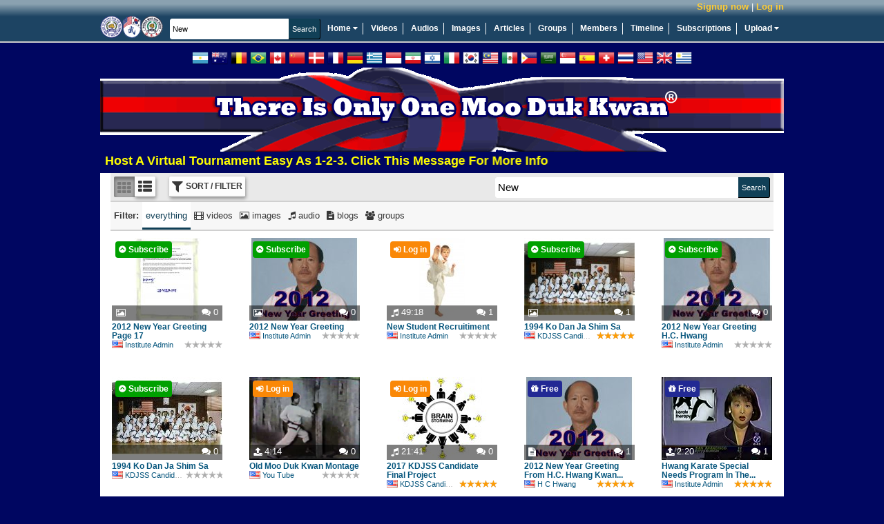

--- FILE ---
content_type: text/html; charset=UTF-8
request_url: https://www.soobahkdoinstitute.com/search?q=New
body_size: 18355
content:
<!DOCTYPE html>
<html>
<head>
	<meta http-equiv="X-UA-Compatible" content="IE=edge,chrome=1">
	<meta http-equiv="Content-Type" content="text/html; charset=UTF-8">
	<meta http-equiv="Cache-Control" content="max-age=3600">
    <meta name="viewport" content="width=device-width, initial-scale=1.0">
	<title>Results for: New</title>

    <!-- Facebook Open Graph -->
    
    <!-- end Facebook Open Graph -->

    <link rel="icon" href="favicon.ico" type="image/x-icon" />
    <link rel="shortcut icon" href="favicon.ico" type="image/x-icon" />

    

	<meta name="description" content="Soo Bahk Do Institute">
	<meta name="keywords" content="soo bahk do, tang soo do, moo duk kwan, martial arts, karate, kung fu, H.C. Hwang, Hwang Kee, Korean">
	<base href="https://www.soobahkdoinstitute.com/">

    <script type="text/javascript">
        var BASE_URI = 'https://www.soobahkdoinstitute.com',
            SSL_BASE_URI = 'https://www.soobahkdoinstitute.com',
            VIDEO_STORE_URI = 'https://d3hp02zqtfizs2.cloudfront.net';
    </script>

  
    <script>
        if (typeof Sentry !== 'undefined') {
            Sentry.onLoad(function () {
                Sentry.init({
                    environment: 'production',
                    release: '19891937775',
                    integrations: [
                        Sentry.replayIntegration()
                    ],
                    replaysSessionSampleRate: 'production' === 'development' ? 1.0 : 0.05,
                    replaysOnErrorSampleRate: 1.0,
                });

                Sentry.configureScope(function (scope) {
                    scope.setUser({
                        'id': "0",
                        'username': ""
                    });
                });
            });
        }
    </script>
    <!-- load_header_assets -->
    <link rel="stylesheet" href="https://www.soobahkdoinstitute.com/themes/eclipse_flowplayer/dist/styles/uikit-52689fd58e.css" type="text/css" media="all" />
<link rel="stylesheet" href="https://www.soobahkdoinstitute.com/themes/eclipse_flowplayer/dist/styles/main-dec144c9cb.css" type="text/css" media="all" />
<link rel="stylesheet" href="https://www.soobahkdoinstitute.com/addons/sitewidefriends/sitewidefriends.css" type="text/css" media="all" />
<script src="https://ajax.googleapis.com/ajax/libs/jquery/1.12.4/jquery.min.js"></script>
<script>window.jQuery || document.write("<script src=\"https://www.soobahkdoinstitute.com/themes/eclipse_flowplayer/dist/js/jquery-38e2d25c1a.js\"><\/script>");</script>
<script src="https://www.soobahkdoinstitute.com/themes/eclipse_flowplayer/dist/js/uikit-5b2e3374ca.js"></script>
<script src="https://www.soobahkdoinstitute.com/themes/eclipse_flowplayer/dist/js/head-1a0d1b187b.js"></script>

    <!-- /load_header_assets -->

    <link rel="stylesheet" href="https://cdn.jsdelivr.net/npm/purecss@3.0.0/build/pure-min.css" integrity="sha384-X38yfunGUhNzHpBaEBsWLO+A0HDYOQi8ufWDkZ0k9e0eXz/tH3II7uKZ9msv++Ls" crossorigin="anonymous">
	<!-- PHPmotionWiz.com - FlowPlayer Integration CSS -->
	<link href="https://www.soobahkdoinstitute.com/addons/mw_flowplayer/css/spotlight_video.css" rel="stylesheet" type="text/css" media="all">
	<!-- End FlowPlayer Integration CSS -->
	<!-- PHPmotionWiz.com - Popup-Info CSS -->
	<link href="https://www.soobahkdoinstitute.com/addons/mw_popup-info/css/popup_info_blue.css" rel="stylesheet" type="text/css" media="all">
	<!-- End Popup Integration CSS -->
	<link href="https://www.soobahkdoinstitute.com/addons/mm_list/css/list.css" rel="stylesheet" type="text/css" media="all">
	<style type="text/css">
		.info{font:normal 18px Arial}
		.data{background-color:#1A1A1A;border:1px solid #317db7;width:40%}
		.data tr td{background-color:#1A1A1A;font:13px Arial;width:35%;}
		.bar1{background-color:#1A1A1A;position:relative;text-align:left;height:20px;width:px;border:1px solid #317db7}
		.bar2{background-color:#68a4d2;position:relative;text-align:left;height:20px;width:0%}
		#keyword{width:210px;height:18px;float:left}
	</style>
	<!-- ajax js in play -->
	
	<!-- end ajax -->

	

	<!--start of uploaders section -->
	
	
	
	<!-- end of uploaders -->

	<!---->
	

    

    <!-- OEmbed link -->
    
    <!-- end OEmbed link -->

    <!-- show friend/unfriend buttons -->
    <script>
		var user = {"user_id":0,"user_name":null,"expired_subscription":0};
        var user_name = user.user_name;
        var base_url = 'https://www.soobahkdoinstitute.com';
    </script>

    <script src="https://www.soobahkdoinstitute.com/ckeditor/ckeditor_init.js"></script>

    <script type="text/javascript">
        //<![CDATA[
        (function() {
            var shr = document.createElement('script');
            shr.setAttribute('data-cfasync', 'false');
            shr.src = '//dsms0mj1bbhn4.cloudfront.net/assets/pub/shareaholic.js';
            shr.type = 'text/javascript'; shr.async = 'true';
            shr.onload = shr.onreadystatechange = function() {
                var rs = this.readyState;
                if (rs && rs != 'complete' && rs != 'loaded') return;
                var site_id = '401049164f86b66d637e4d67eb70987f';
                try { Shareaholic.init(site_id); } catch (e) {}
            };
            var s = document.getElementsByTagName('script')[0];
            s.parentNode.insertBefore(shr, s);
        })();
        //]]>
    </script>

</head>
<body  class=&quot;&quot;>
    <a id="rightCanvas" data-uk-offcanvas></a>

    

    

    

    

	<!--Begin Header-->
	<div class="appHeader">

        <div class="appHeader__secondary">
            <div class="appHeader__user appHeader__user--guest" id="user-menu" style="position: relative">
                <a class="appHeader__user-register" href="https://www.soobahkdoinstitute.com/account/register">Signup now</a> | <a class="appHeader__user-login" href="https://www.soobahkdoinstitute.com/account/login">Log in</a>
            </div>

            
        </div>

		<!--Begin Header Wrapper-->
		<div class="appHeader__primary">
			<!--Begin logo-->
			<div class="siteLogo">
				<a href="https://www.soobahkdoinstitute.com">
					<img src="https://www.soobahkdoinstitute.com/themes/eclipse_flowplayer/images/logos/logo_main.png" title="Home" alt="Soo Bahk Do Institute" />
				</a>
			</div>
			<!--End Logo-->

        <!--Begin Search Field-->

            <form action="https://www.soobahkdoinstitute.com/search" class="c-form header-search">
                <div class="search-bar">
                    <input type="text" name="q" autocomplete="off" value="New" class="c-input" placeholder="Search Soo Bahk Do Institute"/><input type="submit" class="c-button c-submit" value="Search"/>
                </div>
            </form>

         <!--Begin Main Navigation-->
           <nav id="nav_main">
               <ul>
                   <li style="position: relative;" data-uk-dropdown="{pos: 'bottom-left'}">
                       <a href="https://www.soobahkdoinstitute.com">Home <i class="uk-icon-caret-down"></i></a>
                       <div class="uk-dropdown" style="z-index: 1001;">
                           <ul class=uk-nav uk-nav-dropdown>
                               <li><a target="_blank" href="https://soobahkdo.biz/">Soo Bahk Do Network</a></li>
                               <li><a target="_blank" href="https://soobahkdo.com/">USA Federation</a></li>
                               <li><a target="_blank" href="https://soobahkdo.us/events">Moo Duk Kwan Events</a></li>
                               <li><a target="_blank" href="https://ip.soobahkdo.org/">Trademarks</a></li>
                               <li><a target="_blank" href="https://karatefraud.com/">Karate Fraud</a></li>
                               <li><a target="_blank" href="https://worldmoodukkwan.com/">World Moo Duk Kwan</a></li>
                               <li><a target="_blank" href="https://moodukkwanhistory.com/">Moo Duk Kwan History</a></li>
                               <li><a target="_blank" href="https://moodochulhahk.com/">Moo Do Chul Hahk</a></li>
                           </ul>
                       </div>
                   </li>
                   <li><a href="https://www.soobahkdoinstitute.com/videos/load/recent">Videos</a></li>
                   <li><a href="https://www.soobahkdoinstitute.com/audios/load/recent">Audios</a></li>
                   <li><a href="https://www.soobahkdoinstitute.com/albums/load/recent">Images</a></li>
                   <li><a href="https://www.soobahkdoinstitute.com/blogs/load/recent">Articles</a></li>
                   <li><a href="https://www.soobahkdoinstitute.com/groups/load/recent">Groups</a></li>
                   <li><a href="https://www.soobahkdoinstitute.com/people">Members</a></li>
                   <li><a href="https://www.soobahkdoinstitute.com/wall.php">Timeline</a></li>
                   <li><a href="https://www.soobahkdoinstitute.com/subscription.php?show=about-subscription">Subscriptions</a></li>
                   <li style="position:relative" data-uk-dropdown="{pos: 'bottom-right'}">
                       <a style="border-right:none;" href="https://www.soobahkdoinstitute.com/upload/video">Upload <i class="uk-icon-caret-down"></i></a>
                       <div class="uk-dropdown">
                           <ul class="uk-nav uk-nav-dropdown">
                               <li><a href="https://www.soobahkdoinstitute.com/upload/video">Upload New Video</a></li>
                               <li><a href="https://www.soobahkdoinstitute.com/image_uploader.php">Upload New Image</a></li>
                               <li><a href="https://www.soobahkdoinstitute.com/audio_uploader.php">Upload New Audio</a></li>
                           </ul>
                       </div>
                   </li>
               </ul>
           </nav>

           </div><!--End Main Navigation-->
        </div><!--End Header Wrapper-->

        <!--Begin Notifications-->
          
        <!--End Notifications-->

          <!--[if lte IE 9]
          	<div class="notification-message">
          		Your browser is not supported.  Please upgrade to one of the following modern browsers.

          		<p>
          			<a href="http://getfirefox.com" target="_blank">Mozilla Firefox</a> &nbsp;|&nbsp; <a href="http://chrome.google.com" target="_blank">Google Chrome</a>
          			&nbsp;|&nbsp <a href="http://opera.com" target="_blank">Opera</a> &nbsp;|&nbsp;
          			<a href="https://support.microsoft.com/en-gb/help/17621/internet-explorer-downloads" target="_blank">Internet Explorer</a>
          		</p>
          	</div>

          <![endif]-->

        <div class="flags">
            <a class="flag flag-ar" data-lang="es" title="Spanish / Español"></a>
            <a class="flag flag-au" data-lang="en" title="English"></a>
            <a class="flag flag-be" data-lang="de" title="German / Deutsche"></a>
            <a class="flag flag-br" data-lang="pt" title="Portuguese / Português"></a>
            <a class="flag flag-ca" data-lang="en" title="English"></a>
            <a class="flag flag-cn" data-lang="zh-CN" title="Chinese Simplified / 简体中文"></a>
            <a class="flag flag-dk" data-lang="da" title="Danish / Dansk"></a>
            <a class="flag flag-fr" data-lang="fr" title="French / Français"></a>
            <a class="flag flag-de" data-lang="de" title="German / Deutsche"></a>
            <a class="flag flag-gr" data-lang="gr" title="Greek / ελληνικά"></a>
            <a class="flag flag-id" data-lang="id" title="Indonesian / bahasa Indonesia"></a>
            <a class="flag flag-ir" data-lang="fa" title="Persian / فارسی"></a>
            <a class="flag flag-il" data-lang="he" title="Hebrew / עִברִית"></a>
            <a class="flag flag-it" data-lang="it" title="Italian / Italiano"></a>
            <a class="flag flag-kr" data-lang="ko" title="Korean / 한국어"></a>
            <a class="flag flag-my" data-lang="ms" title="Malay"></a>
            <a class="flag flag-mx" data-lang="es" title="Spanish / Español"></a>
            <a class="flag flag-ph" data-lang="tl" title="Filipino / Pilipino"></a>
            <a class="flag flag-sa" data-lang="ar" title="Arabic / العربية"></a>
            <a class="flag flag-sg" data-lang="ms" title="Malay"></a>
            <a class="flag flag-es" data-lang="es" title="Spanish / Español"></a>
            <a class="flag flag-ch" data-lang="de" title="German / Deutsche"></a>
            <a class="flag flag-th" data-lang="th" title="Thai / ภาษาไทย"></a>
            <a class="flag flag-us" data-lang="en" title="English"></a>
            <a class="flag flag-gb" data-lang="en" title="English"></a>
            <a class="flag flag-uy" data-lang="es" title="Spanish / Español"></a>
            <div id="google_translate_element" style="display: inline-block;"></div>
        </div>

       <!--Begin Top Ad Spot-->
         <div id="ad_top">
            <a href="https://www.soobahkdoinstitute.com/subscription.php?show=about-subscription.html"><img title="Official Soo Bahk Do Moo Duk Kwan Instruction" alt="There Is Only One Moo Duk Kwan" src="./themes/eclipse_flowplayer/images/top_ads/Master_Belt_Knot_Patch_Transparent_990x122e.png" width="990" height="122" /> </a>
             <marquee>
                 <a target="_blank" style="color: yellow; font-weight: bold; font-size: large" href="https://soobahkdo.us/events/">Host A Virtual Tournament Easy As 1-2-3.  Click This Message For More Info</a>
                 
             </marquee>
            <!--hrp-->
    		<div id="advert-top-random"></div>
    		<!--hrp-->
         </div><!--End Top Ad Spot-->


        <div class="user-notification-wrapper">
            
        </div>
       <!--Begin Wrapper-->
         <div id="wrapper">
           <div id="wrap_back">
         <!--Begin Inner Templates Container.  This is where all of the other template files are displayed.-->
          <div id="inner-templates-container">

            <div class="uk-grid searchPage searchPage--full">

    <div class="sidebar uk-width-2-6 uk-hidden">
        <!--Begin Join Menu added 2011-08-15-->
<div class="block_narrow">
    <div class="related_media_header"><strong>Signup and Join Us!</strong></div>

    <ul class="block_menu">
        <li><a href="https://www.soobahkdoinstitute.com/join.php">Activate Your Institute Account</a></li>
        <li><a href="https://soobahkdomoodukkwan.com/">Become a U.S. Federation Member</a></li>
        <li><a href="http://sbdmdk.com/">Activate Your Text Messaging System</a></li>
        <li><a href="https://www.soobahkdoinstitute.com/read_blog/60/so-you-wanna-start-something?-watch-this!">Launch a Certified Teaching Program</a></li>
        <li><a href="https://www.soobahkdoinstitute.com/subscription.php?show=about-subscription.html">Apply For Instructor Certification</a></li>
        <li><a href="https://www.soobahkdoinstitute.com/subscription.php?show=about-subscription.html">Apply For Studio Certification</a></li>
    </ul>

</div><!--End Join Menu-->



<!--Begin Right Ad Spot-->
<div id="ad_left">
    <p style="text-align: left;">
<font size="5" color="navy" face="Arial, Helvetica, sans-serif"> 
<strong>
Moo Duk Kwan<sup>®</sup> Schools
Provide Official Soo Bahk Do<sup>®</sup> Instruction 
 </strong>
 </font>
<br>
<br>
<a title="Learn About Subscriptions" href="https://www.soobahkdoinstitute.com/subscription.php?show=about-subscription.html">
<strong> 
<font size="3" face="Arial, Helvetica, sans-serif"> 
Click To Learn About Subscriptions
</font>
</strong>
</a>
<a href="https://www.soobahkdoinstitute.com/join.php?affID=59" target=_blank ><iframe src="https://www.soobahkdoinstitute.com/v/1004" frameborder="0" style="width:300px;height:250px;border:none;"></iframe></a>
    <!--hrp-->
    <div id="advert-left-random"> <font size="2" face="Arial, Helvetica, sans-serif"> 
 <a title="U.S. Soo Bahk Do Moo Duk Kwan Federation" href="https://soobahkdo.com/">
  U.S. Soo Bahk Do Moo Duk Kwan Federation
 </a>
 </font>
 <br>

 <font size="2" face="Arial, Helvetica, sans-serif"> 
<a title="U.S. Federation Wiki" href="https://soobahkdo.editme.com/">
U.S. Federation Wiki
</a>
</font>
 <br>

 <font size="2" face="Arial, Helvetica, sans-serif"> 
 Text, Email and Social Media for Certified Studios
 <br>
 <a title="Soo Bahk Do Messaging" href="https://sbdmdk.com/">
 Soo Bahk Do Messaging
 </a>
 </font>
 <br>

 <font size="2" face="Arial, Helvetica, sans-serif"> 
Sophisticated Support For Certified Studios
 <br>
 <a title="Soo Bahk Do Biz" href="https://soobahkdo.biz/">
 Soo Bahk Do Biz
 </a>
 </font>
 </p></div>
    <!--hrp-->

</div><!--End Right Ad Spot-->
    </div>
    <div class="listing-page uk-width-1-1" id="search-top">

        <div id="category_head_block">
            

        </div>

        

        <form action="https://www.soobahkdoinstitute.com/search" class="c-form actionBarWrapper actionBar--expandHorizontalToContainer"
              id="search-form">
            <div class="actionBar actionBar--primary">
                <input type="hidden" name="layout" value="full">

                

                <ul class="list-style actionsGroup" data-uk-button-radio>
                    <li class="action actionButton actionButton--iconOnly active">
                        <label data-tooltip title="Grid layout"><input type="radio" class="hidden" checked name="d"
                            value="grid" />
                            <i class="uk-icon-th"></i>
                        </label>
                    </li>
                    <li class="action actionButton actionButton--iconOnly ">
                        <label data-tooltip title="List layout"><input type="radio" class="hidden"  name="d"
                            value="list" />
                            <i class="uk-icon-th-list"></i>
                        </label>
                    </li>
                </ul>

                <ul class="actionsGroup">
                    <li class="action actionButton actionButton--iconWithText " id="show_filters"><i class="uk-icon-filter"></i> <span>Sort / Filter</span></li>
                    <li class="action clearFilterAction actionButton actionButton--icon" style="display: none"><a id="clear_filters" data-tooltip title="Clear all filters" href="/search?q=New"><i class="uk-icon-remove"></i></a></li></li>
                </ul>


                <div class="actionsGroup actionsGroup--alignRight search-bar">
                    <input type="text" name="q" id="term" value="New" class="c-input"/><input type="submit"
                                                                                                  class="c-button c-submit"
                                                                                                  value="Search"/>
                </div>

            </div>

            <div class="actionBar actionBar--expandable actionBar--secondary actionBarFilter" style="display:none;">
                <div class="uk-grid">
                    <div class="sort-order uk-width-1-3">
                        <label class="uk-form-label uk-text-bold">Sort by:</label><br>
                        <select name="sort" id="sort_by">
                            <option value="recent" >Most Recent</option><option value="featured" >Featured</option><option value="viewed" >Most Viewed</option><option value="comments" >Most Commented</option><option value="semiprivate" >Semi-Private</option>
                        </select>
                    </div>
                    <div class="owner-filter uk-width-1-3">
                        <label class="uk-form-label uk-text-bold">Owner:</label><br>
                        <select name="o" id="owner_filter" class="c-input">
                            <option></option>
                            
                        </select>
                    </div>
                    <div class="uk-width-1-3" style="overflow: hidden">
                        <label class="uk-form-label uk-text-bold">By subscription:</label><br>
                        <select name="package"><option value="0">All subscriptions</option><option value="guestpackage" >Guests (not logged in)</option><option value="defaultpackage" >Default - Registered User</option><option value="dq4GZgQ62nhCqKo4CXKQUDPgWkiQfpSF" >White Belt</option><option value="sxdxUz0Ve2VF8dhtlc69AYTk4Z9TKBGY" >Orange Belt</option><option value="gKc7xR0XYVcYpx1wN19SJ2kcEKvQEXao" >Green Belt</option><option value="P2EXxJwGsawt705omay6E6KvFhjc1dDH" >Certified Teaching Program</option><option value="TNpnNEGTxSttpHtvCLKyCKKuUculXcph" >Red Belt</option><option value="CDl5uuMdcBGgB6RDxffO0mboMtPGeESg" >Jo Kyo Certification Study Kit (3 Installments)</option><option value="gIo5s4N29oNycM8pMfDM10o9bWpAuXXz" >Jo Kyo Certification Maintenance</option><option value="kDrnGmePbdAcnUpoX65emB9l6Ys3UBba" >1st Dan</option><option value="bWS260nHiZiYenCtDnQK41fTVJfuLqO6" >2nd Dan</option><option value="Lu4uYbkiUGctXc9VTqu8dKXDfYcJJACU" >Kyo Sa Certification Study Kit (9 Installments)</option><option value="8lIImYC1JEb1AMLb3GsRZUEEAvMPVJuE" >Kyo Sa Certification Maintenance</option><option value="FSMoIkxXfvLtQ4mMDO9S4ywDixHUEELU" >3rd Dan</option><option value="lfuBwImgtUxTRhh1UGHle5O4Xe1Jc2tD" >Sa Bom Certification Study Kit (18 Installments)</option><option value="IflPDFWYpu6CgUOpoAZx7SCswqiwb5cU" >Sa Bom Certification Maintenance</option><option value="O2kmvXQtI8AzanngtG4p6ZydNbdy3loE" >4th Dan</option><option value="BiocUBe4M0RJmADnYbFXHHUCpVVyDeXD" >5th Dan</option><option value="c12SNenr7rgeA5qXBRU466IGPeU9Y0wi" >6th Dan</option><option value="mx4ERBjsraOADs6jBaatzO5Z6OEQZTXh" >7th Dan</option><option value="Zf5vqMrYfOvqAGWL1ONC6eoNxgiiCaCQ" >8th Dan</option><option value="knh4TnIqOKr9CXiguXhsRiW669vF3bYd" >9th Dan</option><option value="XVVBEqbsbermOuLFqALJLRptd9NpvsgI" >Certified Studio</option><option value="Mv23vMieqeZEB1lp79HLL6b3Qx5nSBef" >Certified Studio (FREE)</option><option value="9TsUmplqt4AezYMBgMUFu2hFiRBgyjlv" >World Moo Duk Kwan Studio (FREE)</option><option value="NSi5EnKif3YFIR8o1DaZmsChHZO3vGe6" >Regional Examiner</option><option value="vGiT2kr96ZD6olxNtu64HPEBvIF7iv5T" >Hu Kyun In Committee Member</option><option value="IWfEV1yHrp7Nhoa9wtTGvX0y7eHkgCup" >Senior Advisory Committee Member</option><option value="m0eibXijAAW5xLESNljIpfyrGhRSHDxr" >Technical Advisory Committee Member</option><option value="jnQdsX9mqKByFJZxfogsZ7gso69EVxf5" >Board Director 501c4</option><option value="P9qVZnHmt5BWYXz0gKJWRWNjPzJQedqu" >Lifetime</option><option value="rPdTbdc7vJP4yfYb0utP" >Background Checks and Continuing Education For Certified Instructors</option><option value="LSSAggMFbtVSZTDUMOH2" >Background Checks and Continuing Education For Uncertified Individuals</option><option value="shk7woXGptsSFF6tgWmG" >Kyo Bom (Blue) Certification Study Kit (9 installments)</option><option value="5y89RYd2pTHTZApVxTnG" >Kyo Bom (Blue) Certification Study Kit (3 installments)</option><option value="KtDzSpQNV5fFZuCp2BCA" >Sip Dan Khum Hyung</option><option value="iJUbHZ91KIRPgopMpCml" >Event Spectactors</option><option value="Cb8OPJJ6vvuMse7cAKI2" >75th Anniversary</option></select>
                    </div>
                </div>
            </div>

            

            <div class="actionBar actionBar--secondary" id="show_models_filter" style="display: block">
                <ul class="actionsGroup filter-tabs">
                    <li class="text">Filter:</li>
                    <li class="action action-tab everything active"><label><input class="hidden"
                                                                                                                    type="radio"
                                                                                                                    checked
                        name="t" value="">
                        everything</label></li>
                    <li class="action action-tab video "><label><input class="hidden"
                                                                                                                    type="radio"
                                                                                                                    name="t"
                                                                                                                    
                        value="video">
                        <i class="uk-icon-film"></i> videos</label>
                    </li>
                    <li class="action action-tab image "><label><input class="hidden"
                                                                                                                    type="radio"
                                                                                                                    name="t"
                                                                                                                    
                        value="image">
                        <i class="uk-icon-image"></i> images</label>
                    </li>
                    <li class="action action-tab audio "><label><input class="hidden"
                                                                                                                    type="radio"
                                                                                                                    name="t"
                                                                                                                    
                        value="audio">
                        <i class="uk-icon-music"></i> audio</label>
                    </li>
                    <li class="action action-tab blog "><label><input class="hidden"
                                                                                                                  type="radio" name="t"
                                                                                                                  
                        value="blog">
                        <i class="uk-icon-file-text"></i> blogs</label>
                    </li>
                    <li class="action action-tab group "><label><input class="hidden"
                                                                                                                    type="radio" name="t"
                                                                                                                    
                        value="group">
                        <i class="uk-icon-group"></i> groups</label>
                    </li>
                </ul>
            </div>
        </form>

        <div id="custom_page_content">
            
        </div>
        <div id="content_list_wrapper" class="searchPage__content">
            <div class="uk-grid content-list  layout-full full">
    
        <div data-content-type="image" data-content-id="256" data-subscr-check class="uk-width-1-5 content-item image approved-yes content-visibility-public">
    <div class="item-inside"  data-no-overlay data-content-tooltip>
        <a href="https://www.soobahkdoinstitute.com/view-image/256/2012-new-year-greeting-page-17" data-subscr-wrapper class="image-container " >
            <img src="https://www.soobahkdoinstitute.com/site-media/image/256/thumb.jpg" alt="2012 New Year Greeting Page 17" class="content-image"/>

            
            
            
            

            <span class="bottom-overlay">
                <span class="bottom-overlay-item content-type uk-icon-image"></span>
                
                <span class="bottom-overlay-item comments"><i class="uk-icon-comments"></i> 0</span>
            </span>

            
        </a>

        <div class="item-info">
             <h2 class="title">
                <a href="https://www.soobahkdoinstitute.com/view-image/256/2012-new-year-greeting-page-17"  title="2012 New Year Greeting Page 17">
                    2012 New Year Greeting Page 17
                 </a>
            </h2>

            <div class="description">
                Page 17 New Year Greeting Hwang

                

                
            </div>

            

            <div class="meta">
                <div class="owner"><a href="https://www.soobahkdoinstitute.com/members/admin" title="Institute Admin"><i class="user-flag user-flag-us"></i>Institute Admin</a></div>

                <div class="views">1964 views</div>
                <div class="content-rating"><div class="score score-0"></div></div>
            </div>
        </div>

    </div>

</div>

    
        <div data-content-type="image" data-content-id="257" data-subscr-check class="uk-width-1-5 content-item image approved-yes content-visibility-public">
    <div class="item-inside"  data-no-overlay data-content-tooltip>
        <a href="https://www.soobahkdoinstitute.com/view-image/257/2012-new-year-greeting" data-subscr-wrapper class="image-container " >
            <img src="https://www.soobahkdoinstitute.com/site-media/image/257/thumb.jpg" alt="2012 New Year Greeting" class="content-image"/>

            
            
            
            

            <span class="bottom-overlay">
                <span class="bottom-overlay-item content-type uk-icon-image"></span>
                
                <span class="bottom-overlay-item comments"><i class="uk-icon-comments"></i> 0</span>
            </span>

            
        </a>

        <div class="item-info">
             <h2 class="title">
                <a href="https://www.soobahkdoinstitute.com/view-image/257/2012-new-year-greeting"  title="2012 New Year Greeting">
                    2012 New Year Greeting
                 </a>
            </h2>

            <div class="description">
                2012 New Year Greeting from H.C. Hwang Kwan Jang Nim

                

                
            </div>

            

            <div class="meta">
                <div class="owner"><a href="https://www.soobahkdoinstitute.com/members/admin" title="Institute Admin"><i class="user-flag user-flag-us"></i>Institute Admin</a></div>

                <div class="views">2094 views</div>
                <div class="content-rating"><div class="score score-0"></div></div>
            </div>
        </div>

    </div>

</div>

    
        <div data-content-type="audio" data-content-id="3" data-subscr-check class="uk-width-1-5 content-item audio approved-yes content-visibility-public">
    <div class="item-inside"  data-no-overlay data-content-tooltip>
        <a href="https://www.soobahkdoinstitute.com/audio/3/new-student-recruitiment" data-subscr-wrapper class="image-container " >
            <img src="https://www.soobahkdoinstitute.com/site-media/audio/3/thumb.jpg" alt="New Student Recruitiment" class="content-image"/>

            
            
            
            

            <span class="bottom-overlay">
                <span class="bottom-overlay-item content-type uk-icon-music"></span>
                <span class="bottom-overlay-item bottom-overlay-item--start extra_data_1">49:18</span>
                <span class="bottom-overlay-item comments"><i class="uk-icon-comments"></i> 1</span>
            </span>

            
        </a>

        <div class="item-info">
             <h2 class="title">
                <a href="https://www.soobahkdoinstitute.com/audio/3/new-student-recruitiment"  title="New Student Recruitiment">
                    New Student Recruitiment
                 </a>
            </h2>

            <div class="description">
                Certified Studio Owner Dave Boucher shares his strategies for new student recruitment that have made his studio successful

                

                
            </div>

            

            <div class="meta">
                <div class="owner"><a href="https://www.soobahkdoinstitute.com/members/admin" title="Institute Admin"><i class="user-flag user-flag-us"></i>Institute Admin</a></div>

                <div class="views">257 views</div>
                <div class="content-rating"><div class="score score-0"></div></div>
            </div>
        </div>

    </div>

</div>

    
        <div data-content-type="image" data-content-id="300" data-subscr-check class="uk-width-1-5 content-item image approved-yes content-visibility-public">
    <div class="item-inside"  data-no-overlay data-content-tooltip>
        <a href="https://www.soobahkdoinstitute.com/view-image/300/1994-ko-dan-ja-shim-sa" data-subscr-wrapper class="image-container " >
            <img src="https://www.soobahkdoinstitute.com/site-media/image/300/thumb.jpg" alt="1994 Ko Dan Ja Shim Sa" class="content-image"/>

            
            
            
            

            <span class="bottom-overlay">
                <span class="bottom-overlay-item content-type uk-icon-image"></span>
                
                <span class="bottom-overlay-item comments"><i class="uk-icon-comments"></i> 1</span>
            </span>

            
        </a>

        <div class="item-info">
             <h2 class="title">
                <a href="https://www.soobahkdoinstitute.com/view-image/300/1994-ko-dan-ja-shim-sa"  title="1994 Ko Dan Ja Shim Sa">
                    1994 Ko Dan Ja Shim Sa
                 </a>
            </h2>

            <div class="description">
                Ko Dan Ja Shim Sa in Springfield, New Jersey 1994

                

                
            </div>

            

            <div class="meta">
                <div class="owner"><a href="https://www.soobahkdoinstitute.com/members/KDJSS_Candidate" title="KDJSS Candidate"><i class="user-flag user-flag-us"></i>KDJSS Candidate</a></div>

                <div class="views">11933 views</div>
                <div class="content-rating"><div class="score score-5"></div></div>
            </div>
        </div>

    </div>

</div>

    
        <div data-content-type="gallery" data-content-id="55" data-subscr-check class="uk-width-1-5 content-item gallery approved-yes content-visibility-public">
    <div class="item-inside"  data-no-overlay data-content-tooltip>
        <a href="https://www.soobahkdoinstitute.com/view-album/55/2012-new-year-greeting-h.c.-hwang" data-subscr-wrapper class="image-container " >
            <img src="https://www.soobahkdoinstitute.com/site-media/gallery/55/thumb.jpg" alt="2012 New Year Greeting H.C. Hwang" class="content-image"/>

            
            
            
            

            <span class="bottom-overlay">
                <span class="bottom-overlay-item content-type uk-icon-gallery"></span>
                
                <span class="bottom-overlay-item comments"><i class="uk-icon-comments"></i> 0</span>
            </span>

            
        </a>

        <div class="item-info">
             <h2 class="title">
                <a href="https://www.soobahkdoinstitute.com/view-album/55/2012-new-year-greeting-h.c.-hwang"  title="2012 New Year Greeting H.C. Hwang">
                    2012 New Year Greeting H.C. Hwang
                 </a>
            </h2>

            <div class="description">
                2012 New Year Greeting From H.C. Hwang Kwan Jang Nim

                

                
            </div>

            

            <div class="meta">
                <div class="owner"><a href="https://www.soobahkdoinstitute.com/members/admin" title="Institute Admin"><i class="user-flag user-flag-us"></i>Institute Admin</a></div>

                <div class="views">33467 views</div>
                <div class="content-rating"><div class="score score-"></div></div>
            </div>
        </div>

    </div>

</div>

    
        <div data-content-type="gallery" data-content-id="69" data-subscr-check class="uk-width-1-5 content-item gallery approved-yes content-visibility-public">
    <div class="item-inside"  data-no-overlay data-content-tooltip>
        <a href="https://www.soobahkdoinstitute.com/view-album/69/1994-ko-dan-ja-shim-sa" data-subscr-wrapper class="image-container " >
            <img src="https://www.soobahkdoinstitute.com/site-media/gallery/69/thumb.jpg" alt="1994 Ko Dan Ja Shim Sa" class="content-image"/>

            
            
            
            

            <span class="bottom-overlay">
                <span class="bottom-overlay-item content-type uk-icon-gallery"></span>
                
                <span class="bottom-overlay-item comments"><i class="uk-icon-comments"></i> 0</span>
            </span>

            
        </a>

        <div class="item-info">
             <h2 class="title">
                <a href="https://www.soobahkdoinstitute.com/view-album/69/1994-ko-dan-ja-shim-sa"  title="1994 Ko Dan Ja Shim Sa">
                    1994 Ko Dan Ja Shim Sa
                 </a>
            </h2>

            <div class="description">
                Ko Dan Ja Shim Sa in Springfield, New Jersey 1994

                

                
            </div>

            

            <div class="meta">
                <div class="owner"><a href="https://www.soobahkdoinstitute.com/members/KDJSS_Candidate" title="KDJSS Candidate"><i class="user-flag user-flag-us"></i>KDJSS Candidate</a></div>

                <div class="views">10550 views</div>
                <div class="content-rating"><div class="score score-"></div></div>
            </div>
        </div>

    </div>

</div>

    
        <div data-content-type="video" data-content-id="1619" data-subscr-check class="uk-width-1-5 content-item video approved-incomplete content-visibility-public">
    <div class="item-inside"  data-no-overlay data-content-tooltip>
        <a href="https://www.soobahkdoinstitute.com/videos/1619/old-moo-duk-kwan-montage" data-subscr-wrapper class="image-container " >
            <img src="https://d3hp02zqtfizs2.cloudfront.net/renedtohbt7f33dz/thumb.jpg" alt="Old Moo Duk Kwan Montage" class="content-image"/>

            
            
            
            

            <span class="bottom-overlay">
                <span class="bottom-overlay-item content-type uk-icon-upload"></span>
                <span class="bottom-overlay-item bottom-overlay-item--start extra_data_1">4:14</span>
                <span class="bottom-overlay-item comments"><i class="uk-icon-comments"></i> 0</span>
            </span>

            
        </a>

        <div class="item-info">
             <h2 class="title">
                <a href="https://www.soobahkdoinstitute.com/videos/1619/old-moo-duk-kwan-montage"  title="Old Moo Duk Kwan Montage">
                    Old Moo Duk Kwan Montage
                 </a>
            </h2>

            <div class="description">
                This is a montage of action clips from some old MDK footage I have given to American Servicemen circa 1960's everything is shot in Seoul. Enjoy

                

                
            </div>

            

            <div class="meta">
                <div class="owner"><a href="https://www.soobahkdoinstitute.com/members/YouTube" title="You Tube"><i class="user-flag user-flag-us"></i>You Tube</a></div>

                <div class="views">126 views</div>
                <div class="content-rating"><div class="score score-0"></div></div>
            </div>
        </div>

    </div>

</div>

    
        <div data-content-type="audio" data-content-id="84" data-subscr-check class="uk-width-1-5 content-item audio approved-yes content-visibility-public">
    <div class="item-inside"  data-no-overlay data-content-tooltip>
        <a href="https://www.soobahkdoinstitute.com/audio/84/2017-kdjss-candidate-final-project" data-subscr-wrapper class="image-container " >
            <img src="https://www.soobahkdoinstitute.com/site-media/audio/84/thumb.jpg" alt="2017 KDJSS Candidate Final Project" class="content-image"/>

            
            
            
            

            <span class="bottom-overlay">
                <span class="bottom-overlay-item content-type uk-icon-music"></span>
                <span class="bottom-overlay-item bottom-overlay-item--start extra_data_1">21:41</span>
                <span class="bottom-overlay-item comments"><i class="uk-icon-comments"></i> 0</span>
            </span>

            
        </a>

        <div class="item-info">
             <h2 class="title">
                <a href="https://www.soobahkdoinstitute.com/audio/84/2017-kdjss-candidate-final-project"  title="2017 KDJSS Candidate Final Project">
                    2017 KDJSS Candidate Final Project
                 </a>
            </h2>

            <div class="description">
                Reports and results of many New Student Recruitment Strategies by 2017 KDJSS Candidates

                

                
            </div>

            

            <div class="meta">
                <div class="owner"><a href="https://www.soobahkdoinstitute.com/members/KDJSS_Candidate" title="KDJSS Candidate"><i class="user-flag user-flag-us"></i>KDJSS Candidate</a></div>

                <div class="views">99 views</div>
                <div class="content-rating"><div class="score score-5"></div></div>
            </div>
        </div>

    </div>

</div>

    
        <div data-content-type="blog" data-content-id="107" data-subscr-check class="uk-width-1-5 content-item blog approved-yes content-visibility-public">
    <div class="item-inside"  data-no-overlay data-content-tooltip>
        <a href="https://www.soobahkdoinstitute.com/read_blog/107/2012-new-year-greeting-from-h.c.-hwang-kwan-jang-nim" data-subscr-wrapper class="image-container " >
            <img src="https://www.soobahkdoinstitute.com/site-media/blog/107/thumb.jpg" alt="2012 New Year Greeting From H.C. Hwang Kwan Jang Nim" class="content-image"/>

            
            
            
            

            <span class="bottom-overlay">
                <span class="bottom-overlay-item content-type uk-icon-file-text"></span>
                
                <span class="bottom-overlay-item comments"><i class="uk-icon-comments"></i> 1</span>
            </span>

            
        </a>

        <div class="item-info">
             <h2 class="title">
                <a href="https://www.soobahkdoinstitute.com/read_blog/107/2012-new-year-greeting-from-h.c.-hwang-kwan-jang-nim"  title="2012 New Year Greeting From H.C. Hwang Kwan Jang Nim">
                    2012 New Year Greeting From H.C. Hwang Kwan Jang Nim
                 </a>
            </h2>

            <div class="description">
                Kwan Jang Nim H C Hwang 2012 New Year Greeting

                

                
            </div>

            

            <div class="meta">
                <div class="owner"><a href="https://www.soobahkdoinstitute.com/members/HCHwang" title="H C Hwang"><i class="user-flag user-flag-us"></i>H C Hwang</a></div>

                <div class="views">7341 views</div>
                <div class="content-rating"><div class="score score-5"></div></div>
            </div>
        </div>

    </div>

</div>

    
        <div data-content-type="video" data-content-id="1135" data-subscr-check class="uk-width-1-5 content-item video approved-incomplete content-visibility-public">
    <div class="item-inside"  data-no-overlay data-content-tooltip>
        <a href="https://www.soobahkdoinstitute.com/videos/1135/hwang-karate-special-needs-program-in-the-news" data-subscr-wrapper class="image-container " >
            <img src="https://d3hp02zqtfizs2.cloudfront.net/uKAO0sKyngwGsjLpMyQK/thumb.jpg" alt="Hwang Karate Special Needs Program In The News" class="content-image"/>

            
            
            
            

            <span class="bottom-overlay">
                <span class="bottom-overlay-item content-type uk-icon-upload"></span>
                <span class="bottom-overlay-item bottom-overlay-item--start extra_data_1">2:20</span>
                <span class="bottom-overlay-item comments"><i class="uk-icon-comments"></i> 1</span>
            </span>

            
        </a>

        <div class="item-info">
             <h2 class="title">
                <a href="https://www.soobahkdoinstitute.com/videos/1135/hwang-karate-special-needs-program-in-the-news"  title="Hwang Karate Special Needs Program In The News">
                    Hwang Karate Special Needs Program In The News
                 </a>
            </h2>

            <div class="description">
                Hwang Karate St Barnabas Special Needs Program In The News

                

                
            </div>

            

            <div class="meta">
                <div class="owner"><a href="https://www.soobahkdoinstitute.com/members/admin" title="Institute Admin"><i class="user-flag user-flag-us"></i>Institute Admin</a></div>

                <div class="views">2394 views</div>
                <div class="content-rating"><div class="score score-5"></div></div>
            </div>
        </div>

    </div>

</div>

    
        <div data-content-type="video" data-content-id="1142" data-subscr-check class="uk-width-1-5 content-item video approved-incomplete content-visibility-public">
    <div class="item-inside"  data-no-overlay data-content-tooltip>
        <a href="https://www.soobahkdoinstitute.com/videos/1142/2010-national-festival-in-new-jersey" data-subscr-wrapper class="image-container " >
            <img src="https://d3hp02zqtfizs2.cloudfront.net/XR1U1EZv3sfkm4bXwJCX/thumb.jpg" alt="2010 National Festival in New Jersey" class="content-image"/>

            
            
            
            

            <span class="bottom-overlay">
                <span class="bottom-overlay-item content-type uk-icon-upload"></span>
                <span class="bottom-overlay-item bottom-overlay-item--start extra_data_1">8:45</span>
                <span class="bottom-overlay-item comments"><i class="uk-icon-comments"></i> 5</span>
            </span>

            
        </a>

        <div class="item-info">
             <h2 class="title">
                <a href="https://www.soobahkdoinstitute.com/videos/1142/2010-national-festival-in-new-jersey"  title="2010 National Festival in New Jersey">
                    2010 National Festival in New Jersey
                 </a>
            </h2>

            <div class="description">
                Slideshow of U.S. Soo Bahk Do Moo Duk Kwan Federation's 2010 National Festival in Cherry Hill, NJ at the Crowne Plaza Hotel.

                

                
            </div>

            

            <div class="meta">
                <div class="owner"><a href="https://www.soobahkdoinstitute.com/members/rob29085" title="Roberto Bonefont Sr"><i class="user-flag user-flag-us"></i>Roberto Bonefont Sr</a></div>

                <div class="views">473 views</div>
                <div class="content-rating"><div class="score score-5"></div></div>
            </div>
        </div>

    </div>

</div>

    
        <div data-content-type="group" data-content-id="124" data-subscr-check class="uk-width-1-5 content-item group approved-yes content-visibility-semiprivate"
    data-user-group-status="">
    <div class="item-inside"  data-no-overlay data-content-tooltip>
        <a href="https://www.soobahkdoinstitute.com/groups/124/rmma-new-castle" data-subscr-wrapper class="image-container " data-user-access-denied>
            <img src="https://www.soobahkdoinstitute.com/uploads/groupthumbs/124.jpg" alt="RMMA New Castle" class="content-image"/>

            
            
            
            <span class="visibility uk-icon-lock uk-vertical-align-middle" data-tooltip title="You must be friends with the owner to view this content."></span>

            <span class="bottom-overlay">
                <span class="bottom-overlay-item content-type uk-icon-group"></span>
                <span class="bottom-overlay-item">
                    <span class="overlay-button overlay-button-add group-status-button">Join Group</span>
                    
                    
                </span>
                <span class="bottom-overlay-item bottom-overlay-item--end comments"><i class="uk-icon-comments"></i> 0</span>
            </span>

            
        </a>

        <div class="item-info">
             <h2 class="title">
                <a href="https://www.soobahkdoinstitute.com/groups/124/rmma-new-castle" data-user-access-denied title="RMMA New Castle">
                    RMMA New Castle
                 </a>
            </h2>

            <div class="description">
                Content chosen or created for Rocky Mountain Martial Arts New Castle students
            </div>

            

            <div class="meta">
                <div class="owner"><a href="https://www.soobahkdoinstitute.com/members/rmma3" title="Cyndi Speedy"><i class="user-flag user-flag-us"></i>Cyndi Speedy</a></div>

                <div class="views">61 views</div>
                <div class="content-rating"><div class="score score-"></div></div>
            </div>
        </div>

    </div>

</div>

    
        <div data-content-type="group" data-content-id="125" data-subscr-check class="uk-width-1-5 content-item group approved-yes content-visibility-semiprivate"
    data-user-group-status="">
    <div class="item-inside"  data-no-overlay data-content-tooltip>
        <a href="https://www.soobahkdoinstitute.com/groups/125/camas-soo-bahk-do-new-members" data-subscr-wrapper class="image-container " data-user-access-denied>
            <img src="https://www.soobahkdoinstitute.com/uploads/groupthumbs/125.jpg" alt="Camas Soo Bahk Do New Members" class="content-image"/>

            
            
            
            <span class="visibility uk-icon-lock uk-vertical-align-middle" data-tooltip title="You must be friends with the owner to view this content."></span>

            <span class="bottom-overlay">
                <span class="bottom-overlay-item content-type uk-icon-group"></span>
                <span class="bottom-overlay-item">
                    <span class="overlay-button overlay-button-add group-status-button">Join Group</span>
                    
                    
                </span>
                <span class="bottom-overlay-item bottom-overlay-item--end comments"><i class="uk-icon-comments"></i> 0</span>
            </span>

            
        </a>

        <div class="item-info">
             <h2 class="title">
                <a href="https://www.soobahkdoinstitute.com/groups/125/camas-soo-bahk-do-new-members" data-user-access-denied title="Camas Soo Bahk Do New Members">
                    Camas Soo Bahk Do New Members
                 </a>
            </h2>

            <div class="description">
                New Member Virtual Training for Camas Soo Bahk Do 
            </div>

            

            <div class="meta">
                <div class="owner"><a href="https://www.soobahkdoinstitute.com/members/neelee" title="Anna Oulashin"><i class="user-flag user-flag-us"></i>Anna Oulashin</a></div>

                <div class="views">24 views</div>
                <div class="content-rating"><div class="score score-"></div></div>
            </div>
        </div>

    </div>

</div>

    
        <div data-content-type="video" data-content-id="1173" data-subscr-check class="uk-width-1-5 content-item video approved-incomplete content-visibility-public">
    <div class="item-inside"  data-no-overlay data-content-tooltip>
        <a href="https://www.soobahkdoinstitute.com/videos/1173/welcome-new-dan-members-reflections" data-subscr-wrapper class="image-container " >
            <img src="https://d3hp02zqtfizs2.cloudfront.net/uELsXSw44rYZ0RkCSTTS/thumb.jpg" alt="Welcome New Dan members Reflections" class="content-image"/>

            
            
            
            

            <span class="bottom-overlay">
                <span class="bottom-overlay-item content-type uk-icon-upload"></span>
                <span class="bottom-overlay-item bottom-overlay-item--start extra_data_1">4:05</span>
                <span class="bottom-overlay-item comments"><i class="uk-icon-comments"></i> 0</span>
            </span>

            
        </a>

        <div class="item-info">
             <h2 class="title">
                <a href="https://www.soobahkdoinstitute.com/videos/1173/welcome-new-dan-members-reflections"  title="Welcome New Dan members Reflections">
                    Welcome New Dan members Reflections
                 </a>
            </h2>

            <div class="description">
                Paying tribute to our new dan members

                

                
            </div>

            

            <div class="meta">
                <div class="owner"><a href="https://www.soobahkdoinstitute.com/members/rob29085" title="Roberto Bonefont Sr"><i class="user-flag user-flag-us"></i>Roberto Bonefont Sr</a></div>

                <div class="views">275 views</div>
                <div class="content-rating"><div class="score score-5"></div></div>
            </div>
        </div>

    </div>

</div>

    
        <div data-content-type="blog" data-content-id="413" data-subscr-check class="uk-width-1-5 content-item blog approved-yes content-visibility-public">
    <div class="item-inside"  data-no-overlay data-content-tooltip>
        <a href="https://www.soobahkdoinstitute.com/read_blog/413/new-account-creation" data-subscr-wrapper class="image-container " >
            <img src="https://www.soobahkdoinstitute.com/site-media/blog/413/thumb.png" alt="New Account Creation" class="content-image"/>

            
            
            
            

            <span class="bottom-overlay">
                <span class="bottom-overlay-item content-type uk-icon-file-text"></span>
                
                <span class="bottom-overlay-item comments"><i class="uk-icon-comments"></i> 1</span>
            </span>

            
        </a>

        <div class="item-info">
             <h2 class="title">
                <a href="https://www.soobahkdoinstitute.com/read_blog/413/new-account-creation"  title="New Account Creation">
                    New Account Creation
                 </a>
            </h2>

            <div class="description">
                How to create a new account and activate a subscription.<br />
<br />
 <br />
<br />
 <br />
<br />
 <br />
<br />
 <br />


                

                
            </div>

            

            <div class="meta">
                <div class="owner"><a href="https://www.soobahkdoinstitute.com/members/admin" title="Institute Admin"><i class="user-flag user-flag-us"></i>Institute Admin</a></div>

                <div class="views">2105 views</div>
                <div class="content-rating"><div class="score score-5"></div></div>
            </div>
        </div>

    </div>

</div>

    
        <div data-content-type="video" data-content-id="1715" data-subscr-check class="uk-width-1-5 content-item video approved-incomplete content-visibility-public">
    <div class="item-inside"  data-no-overlay data-content-tooltip>
        <a href="https://www.soobahkdoinstitute.com/videos/1715/korean-news-clip-of-2012-korean-ko-dan-ja-shim-sa" data-subscr-wrapper class="image-container " >
            <img src="https://d3hp02zqtfizs2.cloudfront.net/IVWRZigfozsCOjZlmkEU/thumb.jpg" alt="Korean News Clip of 2012 Korean Ko Dan Ja Shim Sa" class="content-image"/>

            
            
            
            

            <span class="bottom-overlay">
                <span class="bottom-overlay-item content-type uk-icon-upload"></span>
                <span class="bottom-overlay-item bottom-overlay-item--start extra_data_1">9:12</span>
                <span class="bottom-overlay-item comments"><i class="uk-icon-comments"></i> 2</span>
            </span>

            
        </a>

        <div class="item-info">
             <h2 class="title">
                <a href="https://www.soobahkdoinstitute.com/videos/1715/korean-news-clip-of-2012-korean-ko-dan-ja-shim-sa"  title="Korean News Clip of 2012 Korean Ko Dan Ja Shim Sa">
                    Korean News Clip of 2012 Korean Ko Dan Ja Shim Sa
                 </a>
            </h2>

            <div class="description">
                2012 Korean Ko Dan Ja Shim Sa featured in Korean News Clip

                

                
            </div>

            

            <div class="meta">
                <div class="owner"><a href="https://www.soobahkdoinstitute.com/members/duncan29793" title="Joshua Duncan"><i class="user-flag user-flag-us"></i>Joshua Duncan</a></div>

                <div class="views">775 views</div>
                <div class="content-rating"><div class="score score-5"></div></div>
            </div>
        </div>

    </div>

</div>

    
        <div data-content-type="video" data-content-id="5075" data-subscr-check class="uk-width-1-5 content-item video approved-incomplete content-visibility-public">
    <div class="item-inside"  data-no-overlay data-content-tooltip>
        <a href="https://www.soobahkdoinstitute.com/videos/5075/43-am-interview-lisa-kozak-dave-willard" data-subscr-wrapper class="image-container " >
            <img src="https://d3hp02zqtfizs2.cloudfront.net/EYscQmc6VIK7E7t7/thumb_01.jpg" alt="43-AM-Interview-Lisa-Kozak-Dave-Willard" class="content-image"/>

            
            
            
            

            <span class="bottom-overlay">
                <span class="bottom-overlay-item content-type uk-icon-upload"></span>
                <span class="bottom-overlay-item bottom-overlay-item--start extra_data_1">10:12</span>
                <span class="bottom-overlay-item comments"><i class="uk-icon-comments"></i> 2</span>
            </span>

            
        </a>

        <div class="item-info">
             <h2 class="title">
                <a href="https://www.soobahkdoinstitute.com/videos/5075/43-am-interview-lisa-kozak-dave-willard"  title="43-AM-Interview-Lisa-Kozak-Dave-Willard">
                    43-AM-Interview-Lisa-Kozak-Dave-Willard
                 </a>
            </h2>

            <div class="description">
                43-AM-Interview-Lisa-Kozak-Dave-Willard

                

                
            </div>

            

            <div class="meta">
                <div class="owner"><a href="https://www.soobahkdoinstitute.com/members/admin" title="Institute Admin"><i class="user-flag user-flag-us"></i>Institute Admin</a></div>

                <div class="views">80 views</div>
                <div class="content-rating"><div class="score score-5"></div></div>
            </div>
        </div>

    </div>

</div>

    
        <div data-content-type="blog" data-content-id="222" data-subscr-check class="uk-width-1-5 content-item blog approved-yes content-visibility-semiprivate">
    <div class="item-inside"  data-no-overlay data-content-tooltip>
        <a href="https://www.soobahkdoinstitute.com/read_blog/222/tac-review-of-new-content-on-the-institute" data-subscr-wrapper class="image-container " data-user-access-denied>
            <img src="https://www.soobahkdoinstitute.com/site-media/blog/222/thumb.jpg" alt="TAC Review of New Content on The Institute" class="content-image"/>

            
            
            
            <span class="visibility uk-icon-lock uk-vertical-align-middle" data-tooltip title="You must be friends with the owner to view this content."></span>

            <span class="bottom-overlay">
                <span class="bottom-overlay-item content-type uk-icon-file-text"></span>
                
                <span class="bottom-overlay-item comments"><i class="uk-icon-comments"></i> 0</span>
            </span>

            
        </a>

        <div class="item-info">
             <h2 class="title">
                <a href="https://www.soobahkdoinstitute.com/read_blog/222/tac-review-of-new-content-on-the-institute" data-user-access-denied title="TAC Review of New Content on The Institute">
                    TAC Review of New Content on The Institute
                 </a>
            </h2>

            <div class="description">
                Outline of new content review scenarios

                

                
            </div>

            

            <div class="meta">
                <div class="owner"><a href="https://www.soobahkdoinstitute.com/members/USATAC" title="Technical Advisory Committee"><i class="user-flag user-flag-us"></i>Technical Advisory Committee</a></div>

                <div class="views">25 views</div>
                <div class="content-rating"><div class="score score-4"></div></div>
            </div>
        </div>

    </div>

</div>

    
        <div data-content-type="video" data-content-id="3294" data-subscr-check class="uk-width-1-5 content-item video approved-incomplete content-visibility-public">
    <div class="item-inside"  data-no-overlay data-content-tooltip>
        <a href="https://www.soobahkdoinstitute.com/videos/3294/australia-flag" data-subscr-wrapper class="image-container " >
            <img src="https://d3hp02zqtfizs2.cloudfront.net/92OE0KPKpU9e/thumb.jpg" alt="New Zealand Flag" class="content-image"/>

            
            
            
            

            <span class="bottom-overlay">
                <span class="bottom-overlay-item content-type uk-icon-upload"></span>
                <span class="bottom-overlay-item bottom-overlay-item--start extra_data_1">0:15</span>
                <span class="bottom-overlay-item comments"><i class="uk-icon-comments"></i> 1</span>
            </span>

            
        </a>

        <div class="item-info">
             <h2 class="title">
                <a href="https://www.soobahkdoinstitute.com/videos/3294/australia-flag"  title="New Zealand Flag">
                    New Zealand Flag
                 </a>
            </h2>

            <div class="description">
                https://en.wikipedia.org/wiki/Flag_of_New_Zealand

                

                
            </div>

            

            <div class="meta">
                <div class="owner"><a href="https://www.soobahkdoinstitute.com/members/admin" title="Institute Admin"><i class="user-flag user-flag-us"></i>Institute Admin</a></div>

                <div class="views">1152 views</div>
                <div class="content-rating"><div class="score score-"></div></div>
            </div>
        </div>

    </div>

</div>

    
        <div data-content-type="blog" data-content-id="230" data-subscr-check class="uk-width-1-5 content-item blog approved-yes content-visibility-public">
    <div class="item-inside"  data-no-overlay data-content-tooltip>
        <a href="https://www.soobahkdoinstitute.com/read_blog/230/national-festival-registration-form-2013" data-subscr-wrapper class="image-container " >
            <img src="https://www.soobahkdoinstitute.com/site-media/blog/230/thumb.jpg" alt="National Festival Registration Form 2013" class="content-image"/>

            
            
            
            

            <span class="bottom-overlay">
                <span class="bottom-overlay-item content-type uk-icon-file-text"></span>
                
                <span class="bottom-overlay-item comments"><i class="uk-icon-comments"></i> 0</span>
            </span>

            
        </a>

        <div class="item-info">
             <h2 class="title">
                <a href="https://www.soobahkdoinstitute.com/read_blog/230/national-festival-registration-form-2013"  title="National Festival Registration Form 2013">
                    National Festival Registration Form 2013
                 </a>
            </h2>

            <div class="description">
                Registration Form for 2013 United States Soo Bahk Do Moo Duk Kwan Federation National Festival and Dan Leadership Convention in Cherry Hill, NJ  July 18th 20th

                

                
            </div>

            

            <div class="meta">
                <div class="owner"><a href="https://www.soobahkdoinstitute.com/members/PhilDuncan" title="Phil Duncan"><i class="user-flag user-flag-us"></i>Phil Duncan</a></div>

                <div class="views">3392 views</div>
                <div class="content-rating"><div class="score score-0"></div></div>
            </div>
        </div>

    </div>

</div>

    
        <div data-content-type="video" data-content-id="7398" data-subscr-check class="uk-width-1-5 content-item video approved-incomplete content-visibility-semiprivate">
    <div class="item-inside"  data-no-overlay data-content-tooltip>
        <a href="https://www.soobahkdoinstitute.com/videos/7398/basic-form-1" data-subscr-wrapper class="image-container " data-user-access-denied>
            <img src="https://d3hp02zqtfizs2.cloudfront.net/EKXUHnPTpIvszR2I/thumb_01.jpg" alt="Basic Form 1" class="content-image"/>

            
            
            
            <span class="visibility uk-icon-lock uk-vertical-align-middle" data-tooltip title="You must be friends with the owner to view this content."></span>

            <span class="bottom-overlay">
                <span class="bottom-overlay-item content-type uk-icon-upload"></span>
                <span class="bottom-overlay-item bottom-overlay-item--start extra_data_1">0:47</span>
                <span class="bottom-overlay-item comments"><i class="uk-icon-comments"></i> 0</span>
            </span>

            
        </a>

        <div class="item-info">
             <h2 class="title">
                <a href="https://www.soobahkdoinstitute.com/videos/7398/basic-form-1" data-user-access-denied title="Basic Form 1">
                    Basic Form 1
                 </a>
            </h2>

            <div class="description">
                Former TKD blackbelt, current SBD white belt. Trying to learn the new style. This is my first attempt at Ki Cho Hyung Il Bu, with not feedback or corrections.

                

                
            </div>

            

            <div class="meta">
                <div class="owner"><a href="https://www.soobahkdoinstitute.com/members/michael_malone" title="Michael Malone">Michael Malone</a></div>

                <div class="views">1 views</div>
                <div class="content-rating"><div class="score score-"></div></div>
            </div>
        </div>

    </div>

</div>

    
        <div data-content-type="video" data-content-id="7399" data-subscr-check class="uk-width-1-5 content-item video approved-incomplete content-visibility-semiprivate">
    <div class="item-inside"  data-no-overlay data-content-tooltip>
        <a href="https://www.soobahkdoinstitute.com/videos/7399/basic-kicks" data-subscr-wrapper class="image-container " data-user-access-denied>
            <img src="https://d3hp02zqtfizs2.cloudfront.net/kTE77Us6zZaJ8Lqn/thumb_01.jpg" alt="Basic Kicks" class="content-image"/>

            
            
            
            <span class="visibility uk-icon-lock uk-vertical-align-middle" data-tooltip title="You must be friends with the owner to view this content."></span>

            <span class="bottom-overlay">
                <span class="bottom-overlay-item content-type uk-icon-upload"></span>
                <span class="bottom-overlay-item bottom-overlay-item--start extra_data_1">1:18</span>
                <span class="bottom-overlay-item comments"><i class="uk-icon-comments"></i> 0</span>
            </span>

            
        </a>

        <div class="item-info">
             <h2 class="title">
                <a href="https://www.soobahkdoinstitute.com/videos/7399/basic-kicks" data-user-access-denied title="Basic Kicks">
                    Basic Kicks
                 </a>
            </h2>

            <div class="description">
                I'm a TKD blackbelt and a SBD white belt. I'm trying to learn and adjust to the new style. This is my very first try, with no feedback or corrections. 

                

                
            </div>

            

            <div class="meta">
                <div class="owner"><a href="https://www.soobahkdoinstitute.com/members/michael_malone" title="Michael Malone">Michael Malone</a></div>

                <div class="views">2 views</div>
                <div class="content-rating"><div class="score score-"></div></div>
            </div>
        </div>

    </div>

</div>

    
        <div data-content-type="video" data-content-id="1007" data-subscr-check class="uk-width-1-5 content-item video approved-incomplete content-visibility-public">
    <div class="item-inside"  data-no-overlay data-content-tooltip>
        <a href="https://www.soobahkdoinstitute.com/videos/1007/entrevista-tv-interview-argentina-kyo-sa-nim-nicolas-blotta" data-subscr-wrapper class="image-container " >
            <img src="https://d3hp02zqtfizs2.cloudfront.net/IgLFZwDhSYBCwycdxODu/thumb.jpg" alt="ENTREVISTA - TV Interview Argentina Kyo Sa Nim Nicolas Blotta" class="content-image"/>

            
            
            
            

            <span class="bottom-overlay">
                <span class="bottom-overlay-item content-type uk-icon-upload"></span>
                <span class="bottom-overlay-item bottom-overlay-item--start extra_data_1">7:51</span>
                <span class="bottom-overlay-item comments"><i class="uk-icon-comments"></i> 4</span>
            </span>

            
        </a>

        <div class="item-info">
             <h2 class="title">
                <a href="https://www.soobahkdoinstitute.com/videos/1007/entrevista-tv-interview-argentina-kyo-sa-nim-nicolas-blotta"  title="ENTREVISTA - TV Interview Argentina Kyo Sa Nim Nicolas Blotta">
                    ENTREVISTA - TV Interview Argentina Kyo Sa Nim Nicolas Blott...
                 </a>
            </h2>

            <div class="description">
                Nota en TV para America Sport Kyo Sa Nim Nicolas Blotta - TV interview in Argentina for America Sport by Kyo Sa Nim Nicilas Blotta<br />


                

                
            </div>

            

            <div class="meta">
                <div class="owner"><a href="https://www.soobahkdoinstitute.com/members/nblotta" title="Nicolas Blotta"><i class="user-flag user-flag-us"></i>Nicolas Blotta</a></div>

                <div class="views">3075 views</div>
                <div class="content-rating"><div class="score score-3"></div></div>
            </div>
        </div>

    </div>

</div>

    
        <div data-content-type="image" data-content-id="240" data-subscr-check class="uk-width-1-5 content-item image approved-yes content-visibility-public">
    <div class="item-inside"  data-no-overlay data-content-tooltip>
        <a href="https://www.soobahkdoinstitute.com/view-image/240/2012-new-year-greeting-page-1" data-subscr-wrapper class="image-container " >
            <img src="https://www.soobahkdoinstitute.com/site-media/image/240/thumb.jpg" alt="2012 New Year Greeting Page 1" class="content-image"/>

            
            
            
            

            <span class="bottom-overlay">
                <span class="bottom-overlay-item content-type uk-icon-image"></span>
                
                <span class="bottom-overlay-item comments"><i class="uk-icon-comments"></i> 0</span>
            </span>

            
        </a>

        <div class="item-info">
             <h2 class="title">
                <a href="https://www.soobahkdoinstitute.com/view-image/240/2012-new-year-greeting-page-1"  title="2012 New Year Greeting Page 1">
                    2012 New Year Greeting Page 1
                 </a>
            </h2>

            <div class="description">
                Page 1 New Year Greeting 2012

                

                
            </div>

            

            <div class="meta">
                <div class="owner"><a href="https://www.soobahkdoinstitute.com/members/admin" title="Institute Admin"><i class="user-flag user-flag-us"></i>Institute Admin</a></div>

                <div class="views">8859 views</div>
                <div class="content-rating"><div class="score score-5"></div></div>
            </div>
        </div>

    </div>

</div>

    
        <div data-content-type="image" data-content-id="241" data-subscr-check class="uk-width-1-5 content-item image approved-yes content-visibility-public">
    <div class="item-inside"  data-no-overlay data-content-tooltip>
        <a href="https://www.soobahkdoinstitute.com/view-image/241/2012-new-year-greeting-page-2" data-subscr-wrapper class="image-container " >
            <img src="https://www.soobahkdoinstitute.com/site-media/image/241/thumb.jpg" alt="2012 New Year Greeting Page 2" class="content-image"/>

            
            
            
            

            <span class="bottom-overlay">
                <span class="bottom-overlay-item content-type uk-icon-image"></span>
                
                <span class="bottom-overlay-item comments"><i class="uk-icon-comments"></i> 0</span>
            </span>

            
        </a>

        <div class="item-info">
             <h2 class="title">
                <a href="https://www.soobahkdoinstitute.com/view-image/241/2012-new-year-greeting-page-2"  title="2012 New Year Greeting Page 2">
                    2012 New Year Greeting Page 2
                 </a>
            </h2>

            <div class="description">
                Page 2 New Year Greeting 2012

                

                
            </div>

            

            <div class="meta">
                <div class="owner"><a href="https://www.soobahkdoinstitute.com/members/admin" title="Institute Admin"><i class="user-flag user-flag-us"></i>Institute Admin</a></div>

                <div class="views">1758 views</div>
                <div class="content-rating"><div class="score score-0"></div></div>
            </div>
        </div>

    </div>

</div>

    
        <div data-content-type="image" data-content-id="242" data-subscr-check class="uk-width-1-5 content-item image approved-yes content-visibility-public">
    <div class="item-inside"  data-no-overlay data-content-tooltip>
        <a href="https://www.soobahkdoinstitute.com/view-image/242/2012-new-year-greeting-page-3" data-subscr-wrapper class="image-container " >
            <img src="https://www.soobahkdoinstitute.com/site-media/image/242/thumb.jpg" alt="2012 New Year Greeting Page 3" class="content-image"/>

            
            
            
            

            <span class="bottom-overlay">
                <span class="bottom-overlay-item content-type uk-icon-image"></span>
                
                <span class="bottom-overlay-item comments"><i class="uk-icon-comments"></i> 0</span>
            </span>

            
        </a>

        <div class="item-info">
             <h2 class="title">
                <a href="https://www.soobahkdoinstitute.com/view-image/242/2012-new-year-greeting-page-3"  title="2012 New Year Greeting Page 3">
                    2012 New Year Greeting Page 3
                 </a>
            </h2>

            <div class="description">
                Page 3 New Year Greeting 2012

                

                
            </div>

            

            <div class="meta">
                <div class="owner"><a href="https://www.soobahkdoinstitute.com/members/admin" title="Institute Admin"><i class="user-flag user-flag-us"></i>Institute Admin</a></div>

                <div class="views">1814 views</div>
                <div class="content-rating"><div class="score score-0"></div></div>
            </div>
        </div>

    </div>

</div>

    
        <div data-content-type="image" data-content-id="243" data-subscr-check class="uk-width-1-5 content-item image approved-yes content-visibility-public">
    <div class="item-inside"  data-no-overlay data-content-tooltip>
        <a href="https://www.soobahkdoinstitute.com/view-image/243/2012-new-year-greeting-page-4" data-subscr-wrapper class="image-container " >
            <img src="https://www.soobahkdoinstitute.com/site-media/image/243/thumb.jpg" alt="2012 New Year Greeting Page 4" class="content-image"/>

            
            
            
            

            <span class="bottom-overlay">
                <span class="bottom-overlay-item content-type uk-icon-image"></span>
                
                <span class="bottom-overlay-item comments"><i class="uk-icon-comments"></i> 0</span>
            </span>

            
        </a>

        <div class="item-info">
             <h2 class="title">
                <a href="https://www.soobahkdoinstitute.com/view-image/243/2012-new-year-greeting-page-4"  title="2012 New Year Greeting Page 4">
                    2012 New Year Greeting Page 4
                 </a>
            </h2>

            <div class="description">
                Page 4 New Year Greeting 2012

                

                
            </div>

            

            <div class="meta">
                <div class="owner"><a href="https://www.soobahkdoinstitute.com/members/admin" title="Institute Admin"><i class="user-flag user-flag-us"></i>Institute Admin</a></div>

                <div class="views">1925 views</div>
                <div class="content-rating"><div class="score score-0"></div></div>
            </div>
        </div>

    </div>

</div>

    
        <div data-content-type="video" data-content-id="1267" data-subscr-check class="uk-width-1-5 content-item video approved-incomplete content-visibility-public">
    <div class="item-inside"  data-no-overlay data-content-tooltip>
        <a href="https://www.soobahkdoinstitute.com/videos/1267/good-morning-philadelphia" data-subscr-wrapper class="image-container " >
            <img src="https://d3hp02zqtfizs2.cloudfront.net/QEs3YdWPsKu23BHDex3G/thumb.jpg" alt="Good Morning Philadelphia" class="content-image"/>

            
            
            
            

            <span class="bottom-overlay">
                <span class="bottom-overlay-item content-type uk-icon-upload"></span>
                <span class="bottom-overlay-item bottom-overlay-item--start extra_data_1">4:33</span>
                <span class="bottom-overlay-item comments"><i class="uk-icon-comments"></i> 1</span>
            </span>

            
        </a>

        <div class="item-info">
             <h2 class="title">
                <a href="https://www.soobahkdoinstitute.com/videos/1267/good-morning-philadelphia"  title="Good Morning Philadelphia">
                    Good Morning Philadelphia
                 </a>
            </h2>

            <div class="description">
                Coverage of 1997 Nationals in Cherry Hill, NJ

                

                
            </div>

            

            <div class="meta">
                <div class="owner"><a href="https://www.soobahkdoinstitute.com/members/RodrigoCruz" title="Rodrigo Cruz"><i class="user-flag user-flag-us"></i>Rodrigo Cruz</a></div>

                <div class="views">2674 views</div>
                <div class="content-rating"><div class="score score-5"></div></div>
            </div>
        </div>

    </div>

</div>

    
        <div data-content-type="image" data-content-id="244" data-subscr-check class="uk-width-1-5 content-item image approved-yes content-visibility-public">
    <div class="item-inside"  data-no-overlay data-content-tooltip>
        <a href="https://www.soobahkdoinstitute.com/view-image/244/2012-new-year-greeting-page-5" data-subscr-wrapper class="image-container " >
            <img src="https://www.soobahkdoinstitute.com/site-media/image/244/thumb.jpg" alt="2012 New Year Greeting Page 5" class="content-image"/>

            
            
            
            

            <span class="bottom-overlay">
                <span class="bottom-overlay-item content-type uk-icon-image"></span>
                
                <span class="bottom-overlay-item comments"><i class="uk-icon-comments"></i> 0</span>
            </span>

            
        </a>

        <div class="item-info">
             <h2 class="title">
                <a href="https://www.soobahkdoinstitute.com/view-image/244/2012-new-year-greeting-page-5"  title="2012 New Year Greeting Page 5">
                    2012 New Year Greeting Page 5
                 </a>
            </h2>

            <div class="description">
                Page 5 New Year Greeting 2012

                

                
            </div>

            

            <div class="meta">
                <div class="owner"><a href="https://www.soobahkdoinstitute.com/members/admin" title="Institute Admin"><i class="user-flag user-flag-us"></i>Institute Admin</a></div>

                <div class="views">1869 views</div>
                <div class="content-rating"><div class="score score-0"></div></div>
            </div>
        </div>

    </div>

</div>

    
        <div data-content-type="image" data-content-id="245" data-subscr-check class="uk-width-1-5 content-item image approved-yes content-visibility-public">
    <div class="item-inside"  data-no-overlay data-content-tooltip>
        <a href="https://www.soobahkdoinstitute.com/view-image/245/2012-new-year-greeting-page-6" data-subscr-wrapper class="image-container " >
            <img src="https://www.soobahkdoinstitute.com/site-media/image/245/thumb.jpg" alt="2012 New Year Greeting Page 6" class="content-image"/>

            
            
            
            

            <span class="bottom-overlay">
                <span class="bottom-overlay-item content-type uk-icon-image"></span>
                
                <span class="bottom-overlay-item comments"><i class="uk-icon-comments"></i> 0</span>
            </span>

            
        </a>

        <div class="item-info">
             <h2 class="title">
                <a href="https://www.soobahkdoinstitute.com/view-image/245/2012-new-year-greeting-page-6"  title="2012 New Year Greeting Page 6">
                    2012 New Year Greeting Page 6
                 </a>
            </h2>

            <div class="description">
                Page 6 New Year Greeting 2012

                

                
            </div>

            

            <div class="meta">
                <div class="owner"><a href="https://www.soobahkdoinstitute.com/members/admin" title="Institute Admin"><i class="user-flag user-flag-us"></i>Institute Admin</a></div>

                <div class="views">1921 views</div>
                <div class="content-rating"><div class="score score-0"></div></div>
            </div>
        </div>

    </div>

</div>

    
</div>

        </div>

        <div id="content_list_pagination">
            <ul class="paginate "> </ul>
        </div>

    </div>
</div>
<script type="text/javascript">
    $(function () {
        var toggleSidebar = function () {
            var $sidebar = $('.sidebar'),
                $page = $('.searchPage'),
                $list = $('.listing-page'),
                $layoutInput = $('input[name="layout"]');

            $page.toggleClass('searchPage--full').toggleClass('searchPage--with-sidebar');
            $sidebar.toggleClass('uk-hidden');
            $list.toggleClass('uk-width-4-6').toggleClass('uk-width-1-1');

            $layoutInput.val(($layoutInput.val() === 'full') ? 'with-sidebar' : 'full');
        };

        var selectSubscriptionDateByDefault = function () {
            if (typeof $.qsParameters().sort === 'undefined' && this.checked) {
                $('#sort_by').val('subscriptionDate');
            }
        };

        var $backgroundCheckSubscribers = $('#background_check_subscribers');
        $backgroundCheckSubscribers.on('change', function () {
            selectSubscriptionDateByDefault.call(this);
            toggleSidebar();
        });
        if ($backgroundCheckSubscribers.length > 0 && $backgroundCheckSubscribers[0].checked) {
            selectSubscriptionDateByDefault.call($backgroundCheckSubscribers[0]);
        }

        var search = SBD.Search({
            resultsWrapper: '#content_list_wrapper',
            paginationWrapper: '#content_list_pagination',
            form: '#search-form',
            sort: '#sort_by',
            term: '#term',
            layout: 'full',
            action_bar_title: '#action_bar_title',
            preUpdateRequest: function () {
                $('#custom_page_content').html('');
            },
            postUpdateRequest: function (response) {
                if (response.pageContent) {
                    $('#custom_page_content').html(response.pageContent);
                }
            }
        });

        $('.categoryTree').on('click', 'a.categoryTree__link', function (e) {
          var anchor = $(this);
          e.preventDefault();
          e.stopImmediatePropagation();

          $('#category_head_block').html('');
          search.navigate(anchor.text(), anchor[0].pathname + anchor[0].search).done(function (resp) {
            if (resp.category_block) {
                $('#category_head_block').html(resp.category_block);
            }
            $('#show_models_filter').show();
          });
        });

        function navigateFromCategoryHeader(e) {
            e.preventDefault();
            var anchor = $(this);
            search.navigate(anchor.text(), anchor[0].pathname).done(function (resp) {
              if (resp.category_block) {
                $('#category_head_block').html(resp.category_block);
              }
                $('#show_models_filter').show();
            });

            var sidebar = $('.categoryTree');
            var menuItem = $('a[href*="' + anchor.attr('href') + '"]', sidebar);
            sidebar.drilldownMenu('navigate', menuItem);
        }
      $('#category_head_block')
        .on('click', 'a.categoryBlock__link', navigateFromCategoryHeader)
        .on('click', '.categoryBreadcrumbs li:not(:eq(0)) a', navigateFromCategoryHeader);

        $('select[name="package"]').select2({
            minimumResultsForSearch: -1,
            containerCssClass: "select2-container--themed",
            dropdownCssClass: "select2-dropdown--themed",
            width: "100%",
            dropdownAutoWidth: true
        }).on('change', function () {
            if (search) {
                search.update(1);
            }
        });

        function hasActiveFiltersInMenu() {
            return $('#sort_by').val() !== 'recent'
                || $('select[name="package"]').val() !== "0"
                || $('#owner_filter').val() !== ""
                || $('input[name="t"]:checked').val() !== ""
                && typeof $('input[name="t"]:checked').val() !== "undefined";
        }

        function reCheckSticky() {
            $.each($('.uk-sticky-placeholder'), function(index, val) {
                var $instance = $(val);
                $instance.css('height', $instance.children().outerHeight());
            });
        }

        $('#show_filters').on('click', function () {
            var $this = $(this);
            if ($this.hasClass('actionButton--activeBold')) {
                if (!hasActiveFiltersInMenu()) {
                    $this.removeClass('actionButton--activeBold');
                    $('.clearFilterAction').hide();
                }
                $('.actionBarFilter').toggle();
            } else {
                $this.addClass('actionButton--activeBold');
                $('.actionBarFilter').show();
                $('.clearFilterAction').show();
            }
            reCheckSticky();
        });
        if ($('#show_filters').hasClass('actionButton--activeBold')) {
            $('.actionBarFilter').show();
        }

        $('#category_sort').select2({
            minimumResultsForSearch: -1,
            containerCssClass: "select2-container--themed",
            dropdownCssClass: "select2-dropdown--themed"
        }).on('change', function () {
            $(this).parent('form').submit();
        });

        $('#owner_filter').select2({
            ajax: {
                url: function (params) {
                    return 'https://www.soobahkdoinstitute.com/api/users/usernameList/' + params.term;
                },
                dataType: 'json',
                processResults: function (response) {
                    return {
                        results: response.data.map(function (v) {
                            return {id: v.user_name, text: v.user_name};
                        })
                    }
                },
                cache: true
            },
            minimumInputLength: 1,
            multiple: false,
            placeholder: 'All users',
            allowClear: true,
            containerCssClass: "select2-container--themed",
            dropdownCssClass: "select2-dropdown--themed",
            dropdownAutoWidth: true,
            width: '100%'
        }).on('change', function () {
            search.update(1);
        });
    });
</script>

          </div><!--End Inner Templates Container-->
            </div>
         </div><!--End Wrapper-->


       <!--Begin Bottom Ad Spot-->
         <div id="ad_bottom">
            
            <!--hrp-->
	  			<div id="advert-bottom-random" style="clear:both"></div>
    		<!--hrp-->
         </div><!--End Bottom Ad Spot-->


    <!--Begin Footer-->
        <div id="footer">

        <!--Begin Footer Wrap-->
          <div id="footer-wrap">

          <!--Begin Site Info Menu-->
            <div class="footer-menu">
              <div class="footer-menu_title"><span class="blue">Site</span> Info</div>

                <ul>
                   <li><a href="https://www.soobahkdoinstitute.com/page.php?page=1#about">About us</a></li>
                   <li><a href="https://www.soobahkdoinstitute.com/page.php?page=5#faq">FAQ</a></li>
                   <li><a href="https://www.soobahkdoinstitute.com/page.php?page=3#contact">Contact us</a></li>
		   <li><a href="https://www.soobahkdoinstitute.com/page.php?page=2#advertise">Advertise</a></li>
		    <li><a href="https://www.soobahkdoinstitute.com/page.php?page=12#affiliates">Affiliates</a></li>

		</ul>
            </div><!--End Site Info Menu-->

          <!--Begin Legal Info Menu-->
            <div class="footer-menu">
              <div class="footer-menu_title"><span class="blue">Legal</span> Stuff</div>

                <ul>
                   <li><a href="https://www.soobahkdoinstitute.com/page.php?page=7#terms">Terms of Use</a></li>
                   <li><a href="https://www.soobahkdoinstitute.com/page.php?page=6#privacy">Privacy Policy</a></li>
		   <li><a href="https://www.soobahkdoinstitute.com/page.php?page=4#copyright">Copyright Info</a></li>
		</ul>
            </div><!--End Legal Info Menu-->

          <!--Begin Help Menu-->
            <div class="footer-menu">
              <div class="footer-menu_title"><span class="blue">Help</span> Info</div>

                <ul>
                   
                   <li><a href="https://www.soobahkdoinstitute.com/page.php?page=5#faq">FAQ</a></li>
                   <li><a href="" class="open-chat-window">Contact us</a></li>
			    </ul>
            </div><!--End Help Menu-->

          <!--Begin Community Menu-->
            <div class="footer-menu">
              <div class="footer-menu_title"><span class="blue">Comm</span>unity</div>

                <ul>
                   <li><a href="https://www.soobahkdoinstitute.com/people">Member List</a></li>
                   
                   <li><a href="https://www.soobahkdoinstitute.com/videos/load/recent">Watch Videos</a></li>
                   <li><a href="https://www.soobahkdoinstitute.com/audios/load/recent">Listen to Audio</a></li>
                   <li><a href="https://www.soobahkdoinstitute.com/albums/load/recent">View Images</a></li>
                   <li><a href="https://www.soobahkdoinstitute.com/blogs/load/recent">Read Articles</a></li>
			    </ul>
            </div><!--End Community Menu-->

          <!--Begin Social Menu-->
            <div class="footer-menu">
              <div class="footer-menu_title"><span class="blue">Soc</span>ial</div>

                <ul>
                   <li id="footer_fb"><a href="http://www.facebook.com/sbdmdk" title="Follow Soo Bahk Do Institute on Facebook" target="_blank">Facebook</a></li>
                   <li id="footer_twitter"><a href="http://twitter.com/soobahkdo" title="Follow Soo Bahk Do Institute on Twitter" target="_blank">Twitter</a></li>
                   <li id="footer_rss"><a href="http://www.soobahkdoinstitute.com/rss.php" title="RSS FEED" target="_blank">RSS Feed</a></li>
			    </ul>
            </div><!--End Social Menu-->
          </div><!--End Footer Wrap-->
		</div><!--End Footer-->

    <a href="#switchProfilesCanvas" data-uk-modal></a>
<div id="switchProfilesCanvas" class="uk-modal">
    <div class="uk-modal-dialog">
        <a href="" class="uk-modal-close uk-close"></a>
        <div class="uk-modal-header">
            <h2>Profiles</h2>
            <p class="uk-text-muted">Switch between accounts managed by this profile.</p>
        </div>

        <div class="uk-grid">
                            <div class="uk-width-1-1">
                    <p>You do not manage any accounts from this profile.</p>
                </div>
            
        </div>
        <p class="uk-text-center uk-margin-top">
            <a href="https://www.soobahkdoinstitute.com/manage_profiles.php" class="uk-button uk-button-primary"><i class="uk-icon-cog"></i> Manage Profiles</a>
        </p>
    </div>
</div>


	<!--Begin Eclispe Show Description -->
    <script type="text/javascript" src="https://www.soobahkdoinstitute.com/addons/mw_eclipse/showdesc.js" ></script>
	<!-- End Eclipse Show Description -->

	<script type="text/javascript">

        $(document).on('click', '.open-chat-window', function (e) {
            e.preventDefault();
            window.location.href = 'mailto:' + 'support' + '@' + 'soobahkdoinstitute.com';
        });
		//Misc Functions
		function clickclear(thisfield,defaulttext){if(thisfield.value==defaulttext) thisfield.value='';}
		function clickrecall(thisfield,defaulttext){if(thisfield.value=="") thisfield.value=defaulttext;}
		function changeClass(mm_list,display){
			if(document.getElementById("videos-ajax")==undefined) document.getElementById("m").className=mm_list;
			else document.getElementById("videos-ajax").className=mm_list;
			ahahscript.ahah('https://www.soobahkdoinstitute.com/addons/mm_list/list.php?display='+display,'mlist','','GET','',this);
		}

		//Google Analytics
		var _gaq=_gaq || [];
		_gaq.push(['_setAccount','UA-15102930-8']);
		_gaq.push(['_trackPageview']);
		(function(){
			var ga=document.createElement('script'); ga.type='text/javascript'; ga.async=true;
			ga.src=('https:'==document.location.protocol ? 'https://ssl':'http://www') + '.google-analytics.com/ga.js';
			var s=document.getElementsByTagName('script')[0]; s.parentNode.insertBefore(ga, s);
		})();

		//Affiliate Code Tracking
		var affID = "";
		affID = check_qstring("affID");
		if (affID == "") affID = check_qstring("affID");
		if (affID != "") {
		    if (affID != "undefined") {
				setCookie("affID",affID,1);
		    }
		}
		function check_qstring(name){
		    name = name.replace(/[\[]/,"\\\[").replace(/[\]]/,"\\\]");
		    var regexS = "[\\?&]"+name+"=([^&#]*)";
		    var regex = new RegExp( regexS );
		    var results = regex.exec( window.location.href );
		    if( results == null )
		        return 'undefined';
		    else
		        return results[1];
		}
		function setCookie(c_name,value,exdays){
		    var exdate=new Date();
		    exdate.setDate(exdate.getDate() + exdays);
		    var c_value=escape(value) + ((exdays==null) ? "" : "; expires="+exdate.toUTCString());
		    document.cookie=c_name + "=" + c_value;
		}
	</script>
	<script src="https://affiliates.soobahkdoinstitute.com/data/earthtraffic1/js/client.js" defer></script>


    <!-- load_body_assets -->
    <script src="https://www.soobahkdoinstitute.com/themes/eclipse_flowplayer/dist/js/main-c6ac59c3d8.js"></script>
<script src="https://www.soobahkdoinstitute.com/addons/sitewidefriends/sitewidefriends.js"></script>
<script src="https://www.soobahkdoinstitute.com/themes/eclipse_flowplayer/dist/js/search-2910af3bda.js"></script>

    <!-- /load_body_assets -->

    <script type="text/javascript">
        let translator;
        function googleTranslateElementInit() {
            translator = new google.translate.TranslateElement({
                pageLanguage: 'en',
                layout: google.translate.TranslateElement.InlineLayout.SIMPLE
            }, 'google_translate_element');
        }

        $('.flags').on('click', '.flag', function () {
            var lang = $(this).data('lang');
            if (lang === 'en') {
                let domain = window.location.hostname.split('.').splice(-2).join('.');
                document.cookie = 'googtrans=; max-age=-1;domain=.'+domain;
                document.cookie = 'googtrans=; max-age=-1';
                window.location.hash = '';
            } else {
                window.location.hash = '#googtrans(en|' + lang + ')';
            }
            window.location.reload(true);
        });
    </script>
    <script type="text/javascript" src="//translate.google.com/translate_a/element.js?cb=googleTranslateElementInit"></script>

	</body>
</html>
